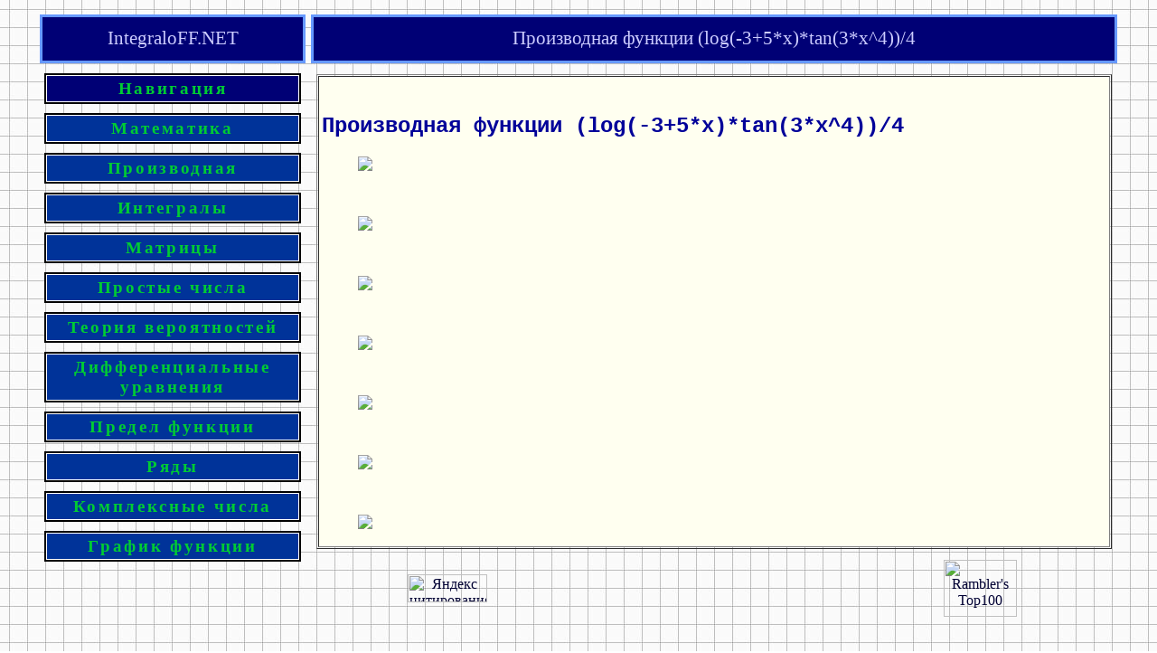

--- FILE ---
content_type: text/html
request_url: https://integraloff.net/derivative/example.php?d=12_2012&f=7406f1e51f8be753e72bdb81cb3d65dd
body_size: 4137
content:

<html>
<head>
<meta http-equiv="Content-Type" content="text/html; charset=windows-1251">
<title>Производная функции 
(log(-3+5*x)*tan(3*x^4))/4
</title>
<meta name="description" content="Производная функции 
(log(-3+5*x)*tan(3*x^4))/4
">
<meta name="keywords" content="Решение производной,  функция, полное решение">

<link href="https://integraloff.net/interface7/style.css" rel="stylesheet" type="text/css">
<link rel="shortcut icon" href="https://integraloff.net/interface7/favicon.ico">
<script src="https://solver.integraloff.net/key.php" type="text/javascript"></script>
<style type="text/css">
<!--
A {
 text-decoration: none;
  }

A:visited {
 text-decoration: none;
  }

A:hover {
 color: #CC0000;
 text-decoration: underline;
}

a:active {
	text-decoration: none;
}
-->
</style></head>




<body background="https://integraloff.net/interface7/grid.php" link="#000033" vlink="#000033" alink="#FF0000" >
<script src='https://integraloff.net/interface7/js.php'></script>
<index>
<table width="100%"  border="0" cellpadding="2" cellspacing="2">
<tr><td align="center" valign="top">

<table width="1200"  border="0" cellpadding="2" cellspacing="2">
<tr>
<td width="25%" height="55">

	  <table width="100%"  border="2" cellspacing="0" bordercolor="#6699FF">
      <tr><td height="50" bgcolor="#000075">
	  <div align="center" ><a href="https://integraloff.net" class="rozoviy"> IntegraloFF.NET</a> </div>
	  </td></tr>
      </table>

</td>
<td>

	<table width="100%"  border="2" cellspacing="0" bordercolor="#6699FF">
    <tr><td height="50" bgcolor="#000075">
	 <div align="center" class="rozoviy">Производная функции 
(log(-3+5*x)*tan(3*x^4))/4
</div>
	</td></tr>
	</table>

</td>
</tr>


 <tr>
<td width="25%" height="900" align="center" valign="top">

	  <table width="100%" border="0" cellpadding="2" cellspacing="5">  <!--Navigation LABEL begins Here-->
     	  <tr bgcolor="#000000">
          <td width="100%">

              <table width="100%" border="0" cellspacing="1" cellpadding="3" bgcolor="#FFFFFF">
              <tr>
              <td bgcolor="#000075"><div align="center" class="SvetGreen"><strong>Навигация</strong></div></td>
              </tr>
              </table>


            </td>
          </tr>

       </table> <!--Navigation LABEL END Here-->

 <!--Navigation LABEL begins Here-->
	  <table width="100%" border="0" cellpadding="2" cellspacing="5">

            <tr bgcolor="#000000"><td width="100%">

              <table width="100%" border="0" cellspacing="1" cellpadding="3" bgcolor="#FFFFFF">
              <tr>

               <td align="center" valign="middle" bgcolor="#003399"   onmouseover="this.style.backgroundColor='#FFFFCC' " onmouseout="this.style.backgroundColor='#003399' ">





<div align="center">
<strong>
<span class="SvetGreen" style="cursor:pointer;"  onClick="return list('numID0');"  >Математика</span>
</strong>
</div>

<!--WIN EXTEND 0 -->
<div style="display:none;" id="numID0" ><table width="100%"  border="0" cellpadding="5" cellspacing="1" bgcolor="#CC3333"><tr><td bgcolor="#FFFFCC"> <ul><li><a title="Решение квадратного уравнения онлайн" href="http://integraloff.net/kv_urav/"><span class="menulink">Решение квадратного уравнения</span></a></li><br><li><a title="Решение системы двух линейных уравнений онлайн" href="http://integraloff.net/sys_lin/"><span class="menulink">Решение системы уравнений</span></a></li><br><li><a title="Решение неравенств первой и второй степени, решение дробных неравенств" href="http://integraloff.net/neravenstvo/"><span class="menulink">Решение неравенств</span></a></li><br><li><a title="Каталог неравенств с подробным решением" href="http://integraloff.net/neravenstvo/catalog.php"><span class="menulink">Каталог решённых неравенств</span></a></li><br><li><a title="Приведение дробей к общему знаменателю в режиме онлайн" href="http://integraloff.net/stuff/compose.php"><span class="menulink">Приведение дробей к общему знаменателю</span></a></li><br><li><a title="Разложение дроби на сумму элементарных дробей в режиме онлайн" href="http://integraloff.net/stuff/decompose.php"><span class="menulink">Разложение дроби на сумму элементарных дробей</span></a></li><br><li><a title="Вычисление факториала числа в режиме онлайн" href="http://integraloff.net/stuff/factorial.php"><span class="menulink">Вычисление факториала числа</span></a></li><br><li><a title="Решение кубического уравнения в режиме онлайн" href="http://integraloff.net/kub_urav/index.php"><span class="menulink">Решение кубического уравнения</span></a></li><br></ul></td></tr></table></div>

<!-- end EXTEND 0 -->


              </td>
              </tr>
              </table>


            </td>
          </tr>
		  </table>

<!--Navigation LABEL END Here-->


 <!--Navigation LABEL begins Here-->
	  <table width="100%" border="0" cellpadding="2" cellspacing="5">

            <tr bgcolor="#000000"><td width="100%">

              <table width="100%" border="0" cellspacing="1" cellpadding="3" bgcolor="#FFFFFF">
              <tr>

               <td align="center" valign="middle" bgcolor="#003399"   onmouseover="this.style.backgroundColor='#FFFFCC' " onmouseout="this.style.backgroundColor='#003399' ">





<div align="center">
<strong>
<span class="SvetGreen" style="cursor:pointer;"  onClick="return list('numID1');"  >Производная</span>
</strong>
</div>

<!--WIN EXTEND 1 -->
<div style="display:none;" id="numID1" ><table width="100%"  border="0" cellpadding="5" cellspacing="1" bgcolor="#CC3333"><tr><td bgcolor="#FFFFCC"> <ul><li><a title="Решение (вычисление) производной функции онлайн" href="http://integraloff.net/derivative/"><span class="menulink">Вычисление производной</span></a></li><br><li><a title="Решение (вычисление) производной функции заданной параметрически" href="http://integraloff.net/derivative/derivative_param.php"><span class="menulink">Производная функции, заданной параметрически</span></a></li><br><li><a title="Решение (вычисление) производной функции заданной неявно" href="http://integraloff.net/derivative/derivative_neyav.php"><span class="menulink">Производная функции, заданной неявно</span></a></li><br><li><a title="Нахождение (вычисление) дифференциала функции" href="http://integraloff.net/derivative/differencial.php"><span class="menulink">Нахождение дифференциала функции</span></a></li><br><li><a title="Таблица производных функций с полным решением примеров" href="http://integraloff.net/derivative/catalog.php"><span class="menulink">Таблица производных</span></a></li><br></ul></td></tr></table></div>

<!-- end EXTEND 1 -->


              </td>
              </tr>
              </table>


            </td>
          </tr>
		  </table>

<!--Navigation LABEL END Here-->


 <!--Navigation LABEL begins Here-->
	  <table width="100%" border="0" cellpadding="2" cellspacing="5">

            <tr bgcolor="#000000"><td width="100%">

              <table width="100%" border="0" cellspacing="1" cellpadding="3" bgcolor="#FFFFFF">
              <tr>

               <td align="center" valign="middle" bgcolor="#003399"   onmouseover="this.style.backgroundColor='#FFFFCC' " onmouseout="this.style.backgroundColor='#003399' ">





<div align="center">
<strong>
<span class="SvetGreen" style="cursor:pointer;"  onClick="return list('numID2');"  >Интегралы</span>
</strong>
</div>

<!--WIN EXTEND 2 -->
<div style="display:none;" id="numID2" ><table width="100%"  border="0" cellpadding="5" cellspacing="1" bgcolor="#CC3333"><tr><td bgcolor="#FFFFCC"> <ul><li><a title="Решение неопределенного интеграла онлайн" href="http://integraloff.net/integral/"><span class="menulink">Решение интеграла</span></a></li><br><li><a title="Немного теории по вычислению неопределенного интеграла (с примерами)" href="http://integraloff.net/int/theory/index.php"><span class="menulink">Конспект по интегралам</span></a></li><br></ul></td></tr></table></div>

<!-- end EXTEND 2 -->


              </td>
              </tr>
              </table>


            </td>
          </tr>
		  </table>

<!--Navigation LABEL END Here-->


 <!--Navigation LABEL begins Here-->
	  <table width="100%" border="0" cellpadding="2" cellspacing="5">

            <tr bgcolor="#000000"><td width="100%">

              <table width="100%" border="0" cellspacing="1" cellpadding="3" bgcolor="#FFFFFF">
              <tr>

               <td align="center" valign="middle" bgcolor="#003399"   onmouseover="this.style.backgroundColor='#FFFFCC' " onmouseout="this.style.backgroundColor='#003399' ">





<div align="center">
<strong>
<span class="SvetGreen" style="cursor:pointer;"  onClick="return list('numID3');"  >Матрицы</span>
</strong>
</div>

<!--WIN EXTEND 3 -->
<div style="display:none;" id="numID3" ><table width="100%"  border="0" cellpadding="5" cellspacing="1" bgcolor="#CC3333"><tr><td bgcolor="#FFFFCC"> <ul><li><a title="На данной странице представлен теоретический материал по теме <b>Матрицы</b>, самый минимум простым языком" href="http://integraloff.net/matrix/MatrixTheory.php"><span class="menulink">Теория по матрицам</span></a></li><br><li><a title="Вычисление определителя квадратной матрицы размером 2-8" href="http://integraloff.net/matrix/"><span class="menulink">Вычисление определителя</span></a></li><br><li><a title="Вычисление произведения двух квадратных матриц размером 2-8" href="http://integraloff.net/matrix/indexUmn.php"><span class="menulink">Вычисление произведения матриц</span></a></li><br><li><a title="Решение системы линейных уравнений методом Гаусса" href="http://integraloff.net/gauss/"><span class="menulink">Метод Гаусса</span></a></li><br></ul></td></tr></table></div>

<!-- end EXTEND 3 -->


              </td>
              </tr>
              </table>


            </td>
          </tr>
		  </table>

<!--Navigation LABEL END Here-->


 <!--Navigation LABEL begins Here-->
	  <table width="100%" border="0" cellpadding="2" cellspacing="5">

            <tr bgcolor="#000000"><td width="100%">

              <table width="100%" border="0" cellspacing="1" cellpadding="3" bgcolor="#FFFFFF">
              <tr>

               <td align="center" valign="middle" bgcolor="#003399"   onmouseover="this.style.backgroundColor='#FFFFCC' " onmouseout="this.style.backgroundColor='#003399' ">





<div align="center">
<strong>
<span class="SvetGreen" style="cursor:pointer;"  onClick="return list('numID4');"  >Простые числа</span>
</strong>
</div>

<!--WIN EXTEND 4 -->
<div style="display:none;" id="numID4" ><table width="100%"  border="0" cellpadding="5" cellspacing="1" bgcolor="#CC3333"><tr><td bgcolor="#FFFFCC"> <ul><li><a title="Разложение на числа на простые множители в режиме онлайн" href="http://integraloff.net/simple/"><span class="menulink">Разложение на простые множители </span></a></li><br><li><a title=" " href="http://integraloff.net/simple/table_simpl_ch.php"><span class="menulink">Таблица простых чисел</span></a></li><br><li><a title="Таблица разложения числа на простые множители" href="http://integraloff.net/simple/table_simpl_mn.php"><span class="menulink">Таблица разложения на простые множители </span></a></li><br></ul></td></tr></table></div>

<!-- end EXTEND 4 -->


              </td>
              </tr>
              </table>


            </td>
          </tr>
		  </table>

<!--Navigation LABEL END Here-->


 <!--Navigation LABEL begins Here-->
	  <table width="100%" border="0" cellpadding="2" cellspacing="5">

            <tr bgcolor="#000000"><td width="100%">

              <table width="100%" border="0" cellspacing="1" cellpadding="3" bgcolor="#FFFFFF">
              <tr>

               <td align="center" valign="middle" bgcolor="#003399"   onmouseover="this.style.backgroundColor='#FFFFCC' " onmouseout="this.style.backgroundColor='#003399' ">





<div align="center">
<strong>
<span class="SvetGreen" style="cursor:pointer;"  onClick="return list('numID5');"  >Теория вероятностей</span>
</strong>
</div>

<!--WIN EXTEND 5 -->
<div style="display:none;" id="numID5" ><table width="100%"  border="0" cellpadding="5" cellspacing="1" bgcolor="#CC3333"><tr><td bgcolor="#FFFFCC"> <ul><li><a title="Перебор всех сочетаний из n по k" href="http://integraloff.net/TepBep/cnk.php"><span class="menulink">Сочетания из n по к </span></a></li><br><li><a title="Решение классической задачи по теории вероятностей" href="http://integraloff.net/TepBep/"><span class="menulink">Решение задачи</span></a></li><br></ul></td></tr></table></div>

<!-- end EXTEND 5 -->


              </td>
              </tr>
              </table>


            </td>
          </tr>
		  </table>

<!--Navigation LABEL END Here-->


 <!--Navigation LABEL begins Here-->
	  <table width="100%" border="0" cellpadding="2" cellspacing="5">

            <tr bgcolor="#000000"><td width="100%">

              <table width="100%" border="0" cellspacing="1" cellpadding="3" bgcolor="#FFFFFF">
              <tr>

               <td align="center" valign="middle" bgcolor="#003399"   onmouseover="this.style.backgroundColor='#FFFFCC' " onmouseout="this.style.backgroundColor='#003399' ">





<div align="center">
<strong>
<span class="SvetGreen" style="cursor:pointer;"  onClick="return list('numID6');"  >Дифференциальные уравнения</span>
</strong>
</div>

<!--WIN EXTEND 6 -->
<div style="display:none;" id="numID6" ><table width="100%"  border="0" cellpadding="5" cellspacing="1" bgcolor="#CC3333"><tr><td bgcolor="#FFFFCC"> <ul><li><a title="Online решение дифференциальных уравнений" href="http://diffurov.net"><span class="menulink">Решение дифференциальных уравнений </span></a></li><br></ul></td></tr></table></div>

<!-- end EXTEND 6 -->


              </td>
              </tr>
              </table>


            </td>
          </tr>
		  </table>

<!--Navigation LABEL END Here-->


 <!--Navigation LABEL begins Here-->
	  <table width="100%" border="0" cellpadding="2" cellspacing="5">

            <tr bgcolor="#000000"><td width="100%">

              <table width="100%" border="0" cellspacing="1" cellpadding="3" bgcolor="#FFFFFF">
              <tr>

               <td align="center" valign="middle" bgcolor="#003399"   onmouseover="this.style.backgroundColor='#FFFFCC' " onmouseout="this.style.backgroundColor='#003399' ">





<div align="center">
<strong>
<span class="SvetGreen" style="cursor:pointer;"  onClick="return list('numID7');"  >Предел функции</span>
</strong>
</div>

<!--WIN EXTEND 7 -->
<div style="display:none;" id="numID7" ><table width="100%"  border="0" cellpadding="5" cellspacing="1" bgcolor="#CC3333"><tr><td bgcolor="#FFFFCC"> <ul><li><a title="Online решение предела функции в точке" href="http://integraloff.net/limit/index.php"><span class="menulink">Решение предела функции</span></a></li><br></ul></td></tr></table></div>

<!-- end EXTEND 7 -->


              </td>
              </tr>
              </table>


            </td>
          </tr>
		  </table>

<!--Navigation LABEL END Here-->


 <!--Navigation LABEL begins Here-->
	  <table width="100%" border="0" cellpadding="2" cellspacing="5">

            <tr bgcolor="#000000"><td width="100%">

              <table width="100%" border="0" cellspacing="1" cellpadding="3" bgcolor="#FFFFFF">
              <tr>

               <td align="center" valign="middle" bgcolor="#003399"   onmouseover="this.style.backgroundColor='#FFFFCC' " onmouseout="this.style.backgroundColor='#003399' ">





<div align="center">
<strong>
<span class="SvetGreen" style="cursor:pointer;"  onClick="return list('numID8');"  >Ряды</span>
</strong>
</div>

<!--WIN EXTEND 8 -->
<div style="display:none;" id="numID8" ><table width="100%"  border="0" cellpadding="5" cellspacing="1" bgcolor="#CC3333"><tr><td bgcolor="#FFFFCC"> <ul><li><a title="Разложение функции в ряд Тейлора в режиме online" href="http://integraloff.net/Series/taylor.php"><span class="menulink">Разложение функции в ряд Тейлора</span></a></li><br></ul></td></tr></table></div>

<!-- end EXTEND 8 -->


              </td>
              </tr>
              </table>


            </td>
          </tr>
		  </table>

<!--Navigation LABEL END Here-->


 <!--Navigation LABEL begins Here-->
	  <table width="100%" border="0" cellpadding="2" cellspacing="5">

            <tr bgcolor="#000000"><td width="100%">

              <table width="100%" border="0" cellspacing="1" cellpadding="3" bgcolor="#FFFFFF">
              <tr>

               <td align="center" valign="middle" bgcolor="#003399"   onmouseover="this.style.backgroundColor='#FFFFCC' " onmouseout="this.style.backgroundColor='#003399' ">





<div align="center">
<strong>
<span class="SvetGreen" style="cursor:pointer;"  onClick="return list('numID9');"  >Комплексные числа</span>
</strong>
</div>

<!--WIN EXTEND 9 -->
<div style="display:none;" id="numID9" ><table width="100%"  border="0" cellpadding="5" cellspacing="1" bgcolor="#CC3333"><tr><td bgcolor="#FFFFCC"> <ul><li><a title="Алгебраическая форма записи" href="http://integraloff.net/complex/index.php"><span class="menulink">Комплексные числа</span></a></li><br></ul></td></tr></table></div>

<!-- end EXTEND 9 -->


              </td>
              </tr>
              </table>


            </td>
          </tr>
		  </table>

<!--Navigation LABEL END Here-->


 <!--Navigation LABEL begins Here-->
	  <table width="100%" border="0" cellpadding="2" cellspacing="5">

            <tr bgcolor="#000000"><td width="100%">

              <table width="100%" border="0" cellspacing="1" cellpadding="3" bgcolor="#FFFFFF">
              <tr>

               <td align="center" valign="middle" bgcolor="#003399"   onmouseover="this.style.backgroundColor='#FFFFCC' " onmouseout="this.style.backgroundColor='#003399' ">





<div align="center">
<strong>
<span class="SvetGreen" style="cursor:pointer;"  onClick="return list('numID10');"  >График функции</span>
</strong>
</div>

<!--WIN EXTEND 10 -->
<div style="display:none;" id="numID10" ><table width="100%"  border="0" cellpadding="5" cellspacing="1" bgcolor="#CC3333"><tr><td bgcolor="#FFFFCC"> <ul><li><a title="Онлайн построние графика функции" href="http://integraloff.net/imagefunc/index.php"><span class="menulink">Построние графика функции</span></a></li><br></ul></td></tr></table></div>

<!-- end EXTEND 10 -->


              </td>
              </tr>
              </table>


            </td>
          </tr>
		  </table>

<!--Navigation LABEL END Here-->





    </td>
    <td valign="top"><table width="100%" border="0" cellspacing="5">
    <tr>
      <td align="center" valign="top">


        <table width="100%" border="1" cellpadding="3" cellspacing="1">
        <tr>
        <td align="left" valign="top" bgcolor="#FFFFF0" class="simpl">

        <noindex>

        

		</noindex>
        <br>

        <h2>Производная функции 
(log(-3+5*x)*tan(3*x^4))/4
 </h2>
<dl><dd><img src='http://integraloff.info/latex/index.php?f=z0dz0az5cz66z72z61z63z7bz64z28z5cz66z72z61z63z7bz5cz6cz6fz67z28z2dz33z2bz35z5cz2cz78z29z5cz2cz5cz74z61z6ez28z33z5cz2cz78z5ez34z29z7dz7bz34z7dz29z7dz0dz0az7bz7bz64z78z7dz7dz0dz0az5cz2cz7bz3dz7d&h=40c785059350ec04b2de662cf290ddf5' ></dd></dl><br><dl><dd><img src='http://integraloff.info/latex/index.php?f=z0dz0az5cz66z72z61z63z7bz5cz66z72z61z63z7bz64z28z5cz6cz6fz67z28z2dz33z2bz35z5cz2cz78z29z5cz2cz5cz74z61z6ez28z33z5cz2cz78z5ez34z29z29z7dz0dz0az7bz7bz64z78z7dz7dz7dz7bz34z7dz0dz0az5cz2cz7bz3dz7d&h=b242b89fda5fb5cda4313948a395532d' ></dd></dl><br>
<dl><dd><img src='http://integraloff.info/latex/index.php?f=[base64]&h=9c819908344a9cd7919e6e7de6397e8b' ></dd></dl><br>
<dl><dd><img src='http://integraloff.info/latex/index.php?f=[base64]&h=f2761e897083dbb86560b51f0e8750fb' ></dd></dl><br>
<dl><dd><img src='http://integraloff.info/latex/index.php?f=[base64]&h=a0e5d5aec741c7d1361f2966ee00f024' ></dd></dl><br>
<dl><dd><img src='http://integraloff.info/latex/index.php?f=[base64]&h=748905599ba41383668e460579f10396' ></dd></dl><br>
<dl><dd><img src='http://integraloff.info/latex/index.php?f=[base64]&h=ae067f3aa30ef826ba8bf2c182f77206' ></dd></dl>
        </td>
        </tr>
        </table>

		</td>
     </tr>
  </table>

        <table width="100%"  border="0">
        <tr>
          <td>

          <!-- счетчики -->
	<noindex>
          <table width="100%"  border="0">
  <tr align="center" valign="middle">
    <td width="33%">
	<a href="http://yandex.ru/cy?base=0&amp;host=integraloff.net">
	<img src="http://www.yandex.ru/cycounter?integraloff.net" width="88" height="31" alt="Яндекс цитирования" border="0" />
	</a>
	</td>
    
	
	<td width="33%">
	<!--LiveInternet counter-->
	<script type="text/javascript"><!--
document.write("<a href='http://www.liveinternet.ru/click' "+
"target=_blank><img src='http://counter.yadro.ru/hit?t21.11;r"+
escape(document.referrer)+((typeof(screen)=="undefined")?"":
";s"+screen.width+"*"+screen.height+"*"+(screen.colorDepth?
screen.colorDepth:screen.pixelDepth))+";u"+escape(document.URL)+
";"+Math.random()+
"' alt='' title='LiveInternet: показано число просмотров за 24"+
" часа, посетителей за 24 часа и за сегодня' "+
"border=0 width=88 height=31><\/a>")//--></script><!--/LiveInternet-->
	</td>
   
   
    <td width="33%">
<!-- begin of Top100 code -->
<a href="http://top100.rambler.ru/top100/"><img src="http://cnt.rambler.ru/top100.cnt?1416432" alt="Rambler's Top100" width="81" height="63" border="0" /></a>
<!-- end of Top100 code -->	
	</td>
  </tr>
</table>

<!-- Yandex.Metrika counter --> 
<script type="text/javascript" >
 (function(m,e,t,r,i,k,a){m[i]=m[i]||function(){(m[i].a=m[i].a||[]).push(arguments)}; m[i].l=1*new Date();k=e.createElement(t),a=e.getElementsByTagName(t)[0],k.async=1,k.src=r,a.parentNode.insertBefore(k,a)}) (window, document, "script", "https://mc.yandex.ru/metrika/tag.js", "ym"); ym(302469, "init", { clickmap:true, trackLinks:true, accurateTrackBounce:true, webvisor:true }); </script> <noscript><div><img src="https://mc.yandex.ru/watch/302469" style="position:absolute; left:-9999px;" alt="" /></div></noscript> <!-- /Yandex.Metrika counter -->


	</noindex>
          <!--КОНЕЦ  счетчики -->
          </td>
        </tr>
      </table>

  </td> </tr></table>
</td> </tr></table>
</index>



</body>
</html>




--- FILE ---
content_type: text/html
request_url: https://solver.integraloff.net/key.php
body_size: 10
content:
2561241098